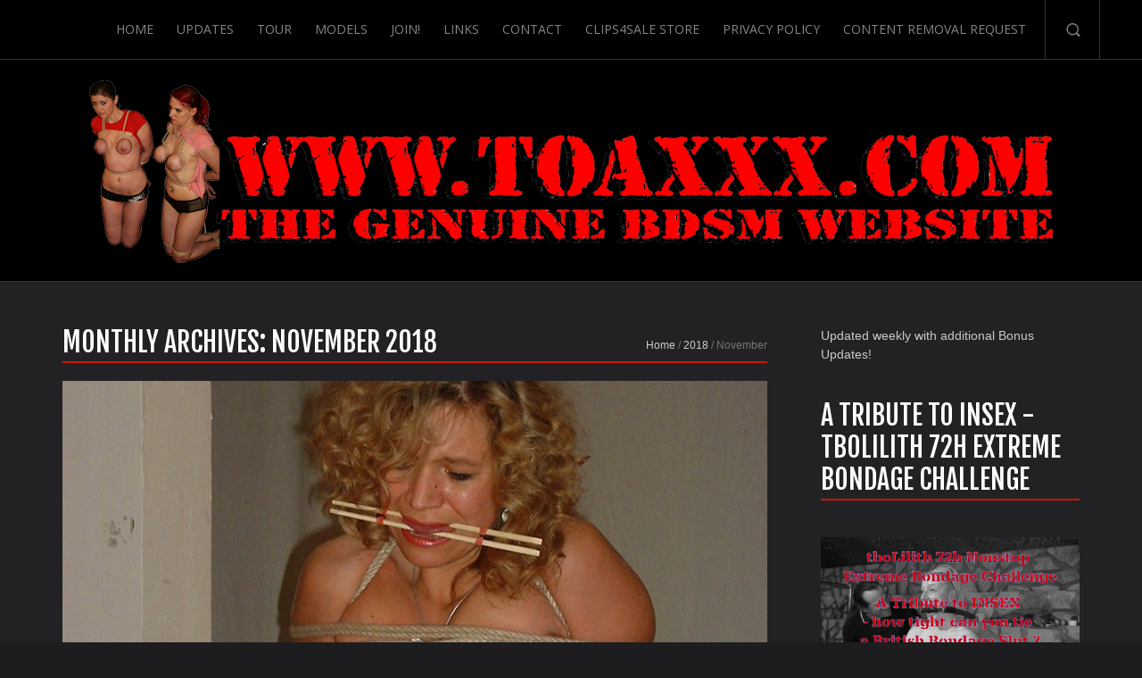

--- FILE ---
content_type: text/html; charset=UTF-8
request_url: https://www.toaxxx.com/2018/11/
body_size: 14107
content:
<!doctype html>
<!--[if lt IE 7]> <html class="no-js lt-ie9 lt-ie8 lt-ie7" lang="en"> <![endif]-->
<!--[if IE 7]> <html class="no-js lt-ie9 lt-ie8" lang="en"> <![endif]-->
<!--[if IE 8]>  <html class="no-js lt-ie9" lang="en"> <![endif]-->
<!--[if gt IE 8]><!--> <html class="no-js" lang="en-US"> <!--<![endif]-->
<head>
	<meta charset="UTF-8" />
	<meta http-equiv="X-UA-Compatible" content="IE=edge,chrome=1">
	<meta name="viewport" content="width=device-width">

		<title>November | 2018 | TOAXXX</title>
	
	
	<link href="https://www.toaxxx.com/wp-content/uploads/2014/03/favicon.ico" rel="shortcut icon" /> 	<link rel="profile" href="https://gmpg.org/xfn/11" />
	<link rel="pingback" href="https://www.toaxxx.com/xmlrpc.php" />
	<meta name='robots' content='max-image-preview:large' />
<link rel='dns-prefetch' href='//fonts.googleapis.com' />
<link rel="alternate" type="application/rss+xml" title="TOAXXX &raquo; Feed" href="https://www.toaxxx.com/feed/" />
<link rel="alternate" type="application/rss+xml" title="TOAXXX &raquo; Comments Feed" href="https://www.toaxxx.com/comments/feed/" />
<style id='wp-img-auto-sizes-contain-inline-css' type='text/css'>
img:is([sizes=auto i],[sizes^="auto," i]){contain-intrinsic-size:3000px 1500px}
/*# sourceURL=wp-img-auto-sizes-contain-inline-css */
</style>
<style id='wp-emoji-styles-inline-css' type='text/css'>

	img.wp-smiley, img.emoji {
		display: inline !important;
		border: none !important;
		box-shadow: none !important;
		height: 1em !important;
		width: 1em !important;
		margin: 0 0.07em !important;
		vertical-align: -0.1em !important;
		background: none !important;
		padding: 0 !important;
	}
/*# sourceURL=wp-emoji-styles-inline-css */
</style>
<style id='wp-block-library-inline-css' type='text/css'>
:root{--wp-block-synced-color:#7a00df;--wp-block-synced-color--rgb:122,0,223;--wp-bound-block-color:var(--wp-block-synced-color);--wp-editor-canvas-background:#ddd;--wp-admin-theme-color:#007cba;--wp-admin-theme-color--rgb:0,124,186;--wp-admin-theme-color-darker-10:#006ba1;--wp-admin-theme-color-darker-10--rgb:0,107,160.5;--wp-admin-theme-color-darker-20:#005a87;--wp-admin-theme-color-darker-20--rgb:0,90,135;--wp-admin-border-width-focus:2px}@media (min-resolution:192dpi){:root{--wp-admin-border-width-focus:1.5px}}.wp-element-button{cursor:pointer}:root .has-very-light-gray-background-color{background-color:#eee}:root .has-very-dark-gray-background-color{background-color:#313131}:root .has-very-light-gray-color{color:#eee}:root .has-very-dark-gray-color{color:#313131}:root .has-vivid-green-cyan-to-vivid-cyan-blue-gradient-background{background:linear-gradient(135deg,#00d084,#0693e3)}:root .has-purple-crush-gradient-background{background:linear-gradient(135deg,#34e2e4,#4721fb 50%,#ab1dfe)}:root .has-hazy-dawn-gradient-background{background:linear-gradient(135deg,#faaca8,#dad0ec)}:root .has-subdued-olive-gradient-background{background:linear-gradient(135deg,#fafae1,#67a671)}:root .has-atomic-cream-gradient-background{background:linear-gradient(135deg,#fdd79a,#004a59)}:root .has-nightshade-gradient-background{background:linear-gradient(135deg,#330968,#31cdcf)}:root .has-midnight-gradient-background{background:linear-gradient(135deg,#020381,#2874fc)}:root{--wp--preset--font-size--normal:16px;--wp--preset--font-size--huge:42px}.has-regular-font-size{font-size:1em}.has-larger-font-size{font-size:2.625em}.has-normal-font-size{font-size:var(--wp--preset--font-size--normal)}.has-huge-font-size{font-size:var(--wp--preset--font-size--huge)}.has-text-align-center{text-align:center}.has-text-align-left{text-align:left}.has-text-align-right{text-align:right}.has-fit-text{white-space:nowrap!important}#end-resizable-editor-section{display:none}.aligncenter{clear:both}.items-justified-left{justify-content:flex-start}.items-justified-center{justify-content:center}.items-justified-right{justify-content:flex-end}.items-justified-space-between{justify-content:space-between}.screen-reader-text{border:0;clip-path:inset(50%);height:1px;margin:-1px;overflow:hidden;padding:0;position:absolute;width:1px;word-wrap:normal!important}.screen-reader-text:focus{background-color:#ddd;clip-path:none;color:#444;display:block;font-size:1em;height:auto;left:5px;line-height:normal;padding:15px 23px 14px;text-decoration:none;top:5px;width:auto;z-index:100000}html :where(.has-border-color){border-style:solid}html :where([style*=border-top-color]){border-top-style:solid}html :where([style*=border-right-color]){border-right-style:solid}html :where([style*=border-bottom-color]){border-bottom-style:solid}html :where([style*=border-left-color]){border-left-style:solid}html :where([style*=border-width]){border-style:solid}html :where([style*=border-top-width]){border-top-style:solid}html :where([style*=border-right-width]){border-right-style:solid}html :where([style*=border-bottom-width]){border-bottom-style:solid}html :where([style*=border-left-width]){border-left-style:solid}html :where(img[class*=wp-image-]){height:auto;max-width:100%}:where(figure){margin:0 0 1em}html :where(.is-position-sticky){--wp-admin--admin-bar--position-offset:var(--wp-admin--admin-bar--height,0px)}@media screen and (max-width:600px){html :where(.is-position-sticky){--wp-admin--admin-bar--position-offset:0px}}

/*# sourceURL=wp-block-library-inline-css */
</style><style id='global-styles-inline-css' type='text/css'>
:root{--wp--preset--aspect-ratio--square: 1;--wp--preset--aspect-ratio--4-3: 4/3;--wp--preset--aspect-ratio--3-4: 3/4;--wp--preset--aspect-ratio--3-2: 3/2;--wp--preset--aspect-ratio--2-3: 2/3;--wp--preset--aspect-ratio--16-9: 16/9;--wp--preset--aspect-ratio--9-16: 9/16;--wp--preset--color--black: #000000;--wp--preset--color--cyan-bluish-gray: #abb8c3;--wp--preset--color--white: #ffffff;--wp--preset--color--pale-pink: #f78da7;--wp--preset--color--vivid-red: #cf2e2e;--wp--preset--color--luminous-vivid-orange: #ff6900;--wp--preset--color--luminous-vivid-amber: #fcb900;--wp--preset--color--light-green-cyan: #7bdcb5;--wp--preset--color--vivid-green-cyan: #00d084;--wp--preset--color--pale-cyan-blue: #8ed1fc;--wp--preset--color--vivid-cyan-blue: #0693e3;--wp--preset--color--vivid-purple: #9b51e0;--wp--preset--gradient--vivid-cyan-blue-to-vivid-purple: linear-gradient(135deg,rgb(6,147,227) 0%,rgb(155,81,224) 100%);--wp--preset--gradient--light-green-cyan-to-vivid-green-cyan: linear-gradient(135deg,rgb(122,220,180) 0%,rgb(0,208,130) 100%);--wp--preset--gradient--luminous-vivid-amber-to-luminous-vivid-orange: linear-gradient(135deg,rgb(252,185,0) 0%,rgb(255,105,0) 100%);--wp--preset--gradient--luminous-vivid-orange-to-vivid-red: linear-gradient(135deg,rgb(255,105,0) 0%,rgb(207,46,46) 100%);--wp--preset--gradient--very-light-gray-to-cyan-bluish-gray: linear-gradient(135deg,rgb(238,238,238) 0%,rgb(169,184,195) 100%);--wp--preset--gradient--cool-to-warm-spectrum: linear-gradient(135deg,rgb(74,234,220) 0%,rgb(151,120,209) 20%,rgb(207,42,186) 40%,rgb(238,44,130) 60%,rgb(251,105,98) 80%,rgb(254,248,76) 100%);--wp--preset--gradient--blush-light-purple: linear-gradient(135deg,rgb(255,206,236) 0%,rgb(152,150,240) 100%);--wp--preset--gradient--blush-bordeaux: linear-gradient(135deg,rgb(254,205,165) 0%,rgb(254,45,45) 50%,rgb(107,0,62) 100%);--wp--preset--gradient--luminous-dusk: linear-gradient(135deg,rgb(255,203,112) 0%,rgb(199,81,192) 50%,rgb(65,88,208) 100%);--wp--preset--gradient--pale-ocean: linear-gradient(135deg,rgb(255,245,203) 0%,rgb(182,227,212) 50%,rgb(51,167,181) 100%);--wp--preset--gradient--electric-grass: linear-gradient(135deg,rgb(202,248,128) 0%,rgb(113,206,126) 100%);--wp--preset--gradient--midnight: linear-gradient(135deg,rgb(2,3,129) 0%,rgb(40,116,252) 100%);--wp--preset--font-size--small: 13px;--wp--preset--font-size--medium: 20px;--wp--preset--font-size--large: 36px;--wp--preset--font-size--x-large: 42px;--wp--preset--spacing--20: 0.44rem;--wp--preset--spacing--30: 0.67rem;--wp--preset--spacing--40: 1rem;--wp--preset--spacing--50: 1.5rem;--wp--preset--spacing--60: 2.25rem;--wp--preset--spacing--70: 3.38rem;--wp--preset--spacing--80: 5.06rem;--wp--preset--shadow--natural: 6px 6px 9px rgba(0, 0, 0, 0.2);--wp--preset--shadow--deep: 12px 12px 50px rgba(0, 0, 0, 0.4);--wp--preset--shadow--sharp: 6px 6px 0px rgba(0, 0, 0, 0.2);--wp--preset--shadow--outlined: 6px 6px 0px -3px rgb(255, 255, 255), 6px 6px rgb(0, 0, 0);--wp--preset--shadow--crisp: 6px 6px 0px rgb(0, 0, 0);}:where(.is-layout-flex){gap: 0.5em;}:where(.is-layout-grid){gap: 0.5em;}body .is-layout-flex{display: flex;}.is-layout-flex{flex-wrap: wrap;align-items: center;}.is-layout-flex > :is(*, div){margin: 0;}body .is-layout-grid{display: grid;}.is-layout-grid > :is(*, div){margin: 0;}:where(.wp-block-columns.is-layout-flex){gap: 2em;}:where(.wp-block-columns.is-layout-grid){gap: 2em;}:where(.wp-block-post-template.is-layout-flex){gap: 1.25em;}:where(.wp-block-post-template.is-layout-grid){gap: 1.25em;}.has-black-color{color: var(--wp--preset--color--black) !important;}.has-cyan-bluish-gray-color{color: var(--wp--preset--color--cyan-bluish-gray) !important;}.has-white-color{color: var(--wp--preset--color--white) !important;}.has-pale-pink-color{color: var(--wp--preset--color--pale-pink) !important;}.has-vivid-red-color{color: var(--wp--preset--color--vivid-red) !important;}.has-luminous-vivid-orange-color{color: var(--wp--preset--color--luminous-vivid-orange) !important;}.has-luminous-vivid-amber-color{color: var(--wp--preset--color--luminous-vivid-amber) !important;}.has-light-green-cyan-color{color: var(--wp--preset--color--light-green-cyan) !important;}.has-vivid-green-cyan-color{color: var(--wp--preset--color--vivid-green-cyan) !important;}.has-pale-cyan-blue-color{color: var(--wp--preset--color--pale-cyan-blue) !important;}.has-vivid-cyan-blue-color{color: var(--wp--preset--color--vivid-cyan-blue) !important;}.has-vivid-purple-color{color: var(--wp--preset--color--vivid-purple) !important;}.has-black-background-color{background-color: var(--wp--preset--color--black) !important;}.has-cyan-bluish-gray-background-color{background-color: var(--wp--preset--color--cyan-bluish-gray) !important;}.has-white-background-color{background-color: var(--wp--preset--color--white) !important;}.has-pale-pink-background-color{background-color: var(--wp--preset--color--pale-pink) !important;}.has-vivid-red-background-color{background-color: var(--wp--preset--color--vivid-red) !important;}.has-luminous-vivid-orange-background-color{background-color: var(--wp--preset--color--luminous-vivid-orange) !important;}.has-luminous-vivid-amber-background-color{background-color: var(--wp--preset--color--luminous-vivid-amber) !important;}.has-light-green-cyan-background-color{background-color: var(--wp--preset--color--light-green-cyan) !important;}.has-vivid-green-cyan-background-color{background-color: var(--wp--preset--color--vivid-green-cyan) !important;}.has-pale-cyan-blue-background-color{background-color: var(--wp--preset--color--pale-cyan-blue) !important;}.has-vivid-cyan-blue-background-color{background-color: var(--wp--preset--color--vivid-cyan-blue) !important;}.has-vivid-purple-background-color{background-color: var(--wp--preset--color--vivid-purple) !important;}.has-black-border-color{border-color: var(--wp--preset--color--black) !important;}.has-cyan-bluish-gray-border-color{border-color: var(--wp--preset--color--cyan-bluish-gray) !important;}.has-white-border-color{border-color: var(--wp--preset--color--white) !important;}.has-pale-pink-border-color{border-color: var(--wp--preset--color--pale-pink) !important;}.has-vivid-red-border-color{border-color: var(--wp--preset--color--vivid-red) !important;}.has-luminous-vivid-orange-border-color{border-color: var(--wp--preset--color--luminous-vivid-orange) !important;}.has-luminous-vivid-amber-border-color{border-color: var(--wp--preset--color--luminous-vivid-amber) !important;}.has-light-green-cyan-border-color{border-color: var(--wp--preset--color--light-green-cyan) !important;}.has-vivid-green-cyan-border-color{border-color: var(--wp--preset--color--vivid-green-cyan) !important;}.has-pale-cyan-blue-border-color{border-color: var(--wp--preset--color--pale-cyan-blue) !important;}.has-vivid-cyan-blue-border-color{border-color: var(--wp--preset--color--vivid-cyan-blue) !important;}.has-vivid-purple-border-color{border-color: var(--wp--preset--color--vivid-purple) !important;}.has-vivid-cyan-blue-to-vivid-purple-gradient-background{background: var(--wp--preset--gradient--vivid-cyan-blue-to-vivid-purple) !important;}.has-light-green-cyan-to-vivid-green-cyan-gradient-background{background: var(--wp--preset--gradient--light-green-cyan-to-vivid-green-cyan) !important;}.has-luminous-vivid-amber-to-luminous-vivid-orange-gradient-background{background: var(--wp--preset--gradient--luminous-vivid-amber-to-luminous-vivid-orange) !important;}.has-luminous-vivid-orange-to-vivid-red-gradient-background{background: var(--wp--preset--gradient--luminous-vivid-orange-to-vivid-red) !important;}.has-very-light-gray-to-cyan-bluish-gray-gradient-background{background: var(--wp--preset--gradient--very-light-gray-to-cyan-bluish-gray) !important;}.has-cool-to-warm-spectrum-gradient-background{background: var(--wp--preset--gradient--cool-to-warm-spectrum) !important;}.has-blush-light-purple-gradient-background{background: var(--wp--preset--gradient--blush-light-purple) !important;}.has-blush-bordeaux-gradient-background{background: var(--wp--preset--gradient--blush-bordeaux) !important;}.has-luminous-dusk-gradient-background{background: var(--wp--preset--gradient--luminous-dusk) !important;}.has-pale-ocean-gradient-background{background: var(--wp--preset--gradient--pale-ocean) !important;}.has-electric-grass-gradient-background{background: var(--wp--preset--gradient--electric-grass) !important;}.has-midnight-gradient-background{background: var(--wp--preset--gradient--midnight) !important;}.has-small-font-size{font-size: var(--wp--preset--font-size--small) !important;}.has-medium-font-size{font-size: var(--wp--preset--font-size--medium) !important;}.has-large-font-size{font-size: var(--wp--preset--font-size--large) !important;}.has-x-large-font-size{font-size: var(--wp--preset--font-size--x-large) !important;}
/*# sourceURL=global-styles-inline-css */
</style>

<style id='classic-theme-styles-inline-css' type='text/css'>
/*! This file is auto-generated */
.wp-block-button__link{color:#fff;background-color:#32373c;border-radius:9999px;box-shadow:none;text-decoration:none;padding:calc(.667em + 2px) calc(1.333em + 2px);font-size:1.125em}.wp-block-file__button{background:#32373c;color:#fff;text-decoration:none}
/*# sourceURL=/wp-includes/css/classic-themes.min.css */
</style>
<link rel='stylesheet' id='fca-ept-editor-style-css' href='https://www.toaxxx.com/wp-content/plugins/easy-pricing-tables/assets/blocks/editor/fca-ept-editor.min.css?ver=4.1.1' type='text/css' media='all' />
<link rel='stylesheet' id='fca-ept-layout1-style-css' href='https://www.toaxxx.com/wp-content/plugins/easy-pricing-tables/assets/blocks/layout1/fca-ept-layout1.min.css?ver=4.1.1' type='text/css' media='all' />
<link rel='stylesheet' id='fca-ept-layout2-style-css' href='https://www.toaxxx.com/wp-content/plugins/easy-pricing-tables/assets/blocks/layout2/fca-ept-layout2.min.css?ver=4.1.1' type='text/css' media='all' />
<link rel='stylesheet' id='dh-ptp-design1-css' href='https://www.toaxxx.com/wp-content/plugins/easy-pricing-tables/assets/pricing-tables/design1/pricingtable.min.css?ver=4.1.1' type='text/css' media='all' />
<link rel='stylesheet' id='dh-ptp-block-css-css' href='https://www.toaxxx.com/wp-content/plugins/easy-pricing-tables/assets/blocks/legacy/block.css?ver=4.1.1' type='text/css' media='all' />
<style id='age-gate-custom-inline-css' type='text/css'>
:root{--ag-background-color: rgba(0,0,0,1);--ag-background-image-position: center center;--ag-background-image-opacity: 1;--ag-form-background: rgba(255,255,255,1);--ag-text-color: #000000;--ag-blur: 5px;}
/*# sourceURL=age-gate-custom-inline-css */
</style>
<link rel='stylesheet' id='age-gate-css' href='https://www.toaxxx.com/wp-content/plugins/age-gate/dist/main.css?ver=3.7.2' type='text/css' media='all' />
<style id='age-gate-options-inline-css' type='text/css'>
:root{--ag-background-color: rgba(0,0,0,1);--ag-background-image-position: center center;--ag-background-image-opacity: 1;--ag-form-background: rgba(255,255,255,1);--ag-text-color: #000000;--ag-blur: 5px;}
/*# sourceURL=age-gate-options-inline-css */
</style>
<link rel='stylesheet' id='better-recent-comments-css' href='https://www.toaxxx.com/wp-content/plugins/better-recent-comments/assets/css/better-recent-comments.min.css?ver=8d7d8f19919838195ff64405dbf05ffd' type='text/css' media='all' />
<link rel='stylesheet' id='plyr-css-css' href='https://www.toaxxx.com/wp-content/plugins/easy-video-player/lib/plyr.css?ver=8d7d8f19919838195ff64405dbf05ffd' type='text/css' media='all' />
<link rel='stylesheet' id='style-css' href='https://www.toaxxx.com/wp-content/themes/trio/style.css?ver=8d7d8f19919838195ff64405dbf05ffd' type='text/css' media='all' />
<link rel='stylesheet' id='responsive-css' href='https://www.toaxxx.com/wp-content/themes/trio/css/responsive.css?ver=8d7d8f19919838195ff64405dbf05ffd' type='text/css' media='all' />
<link rel='stylesheet' id='google-fonts-css' href='https://fonts.googleapis.com/css?family=Fjalla+One%7COpen+Sans%3A400%2C700&#038;ver=6.9' type='text/css' media='all' />
<link rel='stylesheet' id='wp-pagenavi-css' href='https://www.toaxxx.com/wp-content/plugins/wp-pagenavi/pagenavi-css.css?ver=2.70' type='text/css' media='all' />
<script type="text/javascript" src="https://www.toaxxx.com/wp-includes/js/jquery/jquery.min.js?ver=3.7.1" id="jquery-core-js"></script>
<script type="text/javascript" src="https://www.toaxxx.com/wp-includes/js/jquery/jquery-migrate.min.js?ver=3.4.1" id="jquery-migrate-js"></script>
<script type="text/javascript" id="plyr-js-js-extra">
/* <![CDATA[ */
var easy_video_player = {"plyr_iconUrl":"https://www.toaxxx.com/wp-content/plugins/easy-video-player/lib/plyr.svg","plyr_blankVideo":"https://www.toaxxx.com/wp-content/plugins/easy-video-player/lib/blank.mp4"};
//# sourceURL=plyr-js-js-extra
/* ]]> */
</script>
<script type="text/javascript" src="https://www.toaxxx.com/wp-content/plugins/easy-video-player/lib/plyr.js?ver=8d7d8f19919838195ff64405dbf05ffd" id="plyr-js-js"></script>
<script type="text/javascript" src="https://www.toaxxx.com/wp-content/themes/trio/js/libs/modernizr-2.6.2.min.js?ver=20120206" id="modernizr-js"></script>
<link rel="https://api.w.org/" href="https://www.toaxxx.com/wp-json/" /> 
<style type="text/css">
#main, body  #main .width-container div.product .woocommerce-tabs ul.tabs li.active {background-color:#222225; }
#footer-widgets {background-color:#222325;}
body, footer {background-color:#1d1d1f;}
.portfolio-items-home-page {background:#222225;}
#product-posts-home {background:#f3f3f3;}
body {color:#cacacd;}
.sf-menu li.sfHover li a, .sf-menu li.sfHover li a:visited, .sf-menu li.sfHover li li a, .sf-menu li.sfHover li li a:visited, .sf-menu li.sfHover li li li a, .sf-menu li.sfHover li li li a:visited, .sf-menu li.sfHover li li li li a, .sf-menu li.sfHover li li li li a:visited, .sf-menu a, .sf-menu a:visited {color:#838485;}
.sf-menu li li:hover, .sf-menu li li.sfHover, .sf-menu li li a:focus, .sf-menu li li a:hover, .sf-menu li li a:active, .sf-menu li li.sfHover a, .sf-menu li.sfHover li a:visited:hover, .sf-menu li li:hover a:visited,
.sf-menu li li li:hover, .sf-menu li li li.sfHover, .sf-menu li li li a:focus, .sf-menu li li li a:hover, .sf-menu li li li a:active, .sf-menu li li li.sfHover a, .sf-menu li li.sfHover li a:visited:hover, .sf-menu li li li:hover a:visited,
.sf-menu li li li li:hover, .sf-menu li li li li.sfHover, .sf-menu li li li li a:focus, .sf-menu li li li li a:hover, .sf-menu li li li li a:active, .sf-menu li li li li.sfHover a, .sf-menu li li li.sfHover li a:visited:hover, .sf-menu li li li li:hover a:visited,
.sf-menu li li li li li:hover, .sf-menu li li li li li.sfHover, .sf-menu li li li li li a:focus, .sf-menu li li li li li a:hover, .sf-menu li li li li li a:active, .sf-menu li li li li li.sfHover a, .sf-menu li li li li.sfHover li a:visited:hover, .sf-menu li li li li li:hover a:visited, .sf-menu li.current-menu-item a, .sf-menu li.current-menu-item a:visited, .sf-menu a:hover, .sf-menu li a:hover, .sf-menu a:hover, .sf-menu a:visited:hover, .sf-menu li.sfHover a, .sf-menu li.sfHover a:visited  {color:#ffffff;}
.sf-menu li.current-menu-item a, .sf-menu li.current-menu-item a:visited {border-color:#ffffff;}
body h3 {border-color:#cc1400;}
h1, h2, h3, h4, h5, h6, h4.post-title a {color:#ffffff;}
a, h3#reply-title a, a h5.shop-index-title, ul.filter-children li.current_page_item a, #product-posts-home .item-container a:hover h5, .portfolio-items-home-page .item-container a:hover {color:#cc1400;}
.mejs-playlist li:hover {color:#cc1400;}
a:hover, h4.post-title a:hover, h3#reply-title a:hover, a:hover h5.shop-index-title, ul.filter-children li.current_page_item a:hover, ul.filter-children li a:hover {color:#ff0000;}
.flex-caption a.button-trio { background:#2faced; color:#ffffff;}
.flex-caption a.button-trio:hover {background:#5cc5fb; color:#ffffff; }
a.progression-blue {background-color:#2faced; border-color:#2faced; color:#ffffff;}
a.progression-blue:hover {background-color:#5cc5fb; border-color:#5cc5fb; color:#ffffff;}
body #product-posts-home .item-container:hover {border-color:#2faced;}
input#searchsubmit {background:#2faced;}
input#searchsubmit:hover {background:#5cc5fb;}
#slider-overlay-trio:hover #prev-backstretch:hover, #slider-overlay-trio:hover #next-backstretch:hover, .flexslider:hover .flex-prev:hover, .flexslider:hover .flex-next:hover {background-color:#2faced;}
body  #main .widget_price_filter .ui-slider .ui-slider-range {background:#2faced; }
body a.rsvp-trio {border-color:#2faced;}
footer {color:#737373;}
footer a {color:#919191;}
body #main #contactform input.button, body .wpcf7 input.wpcf7-submit, body #respond input#submit, body a.progression-dark, body .button-trio, body a.button-trio {color:#a8a9b0; }
body #main #contactform input.button:hover, body .wpcf7 input.wpcf7-submit:hover, body #respond input#submit:hover, body a.progression-dark:hover, body .button-trio:hover, body a.button-trio:hover { color:#cbccd2;}
body #main .width-container input.button, body #main .width-container a.button, body #main .width-container button.button, body.woocommerce #main .width-container input#submit, body.woocommerce #respond p.form-submit input#submit {color:#a8a9b0;}
body #main .width-container input.button:hover, body #main .width-container a.button:hover, body #main .width-container button.button:hover,  body.woocommerce #main .width-container input#submit:hover, body.woocommerce #respond p.form-submit input#submit:hover { color:#cbccd2;}
body #logo, body #logo img {max-width:1080px;}
body.page-template-homepage-content-slider-php .sidebar-main, body.page-template-homepage-content-slider-php  .sidebar-background {background-image:none;}
body.page-template-homepage-php .sidebar-main, body.page-template-homepage-php  .sidebar-background {background-image:none;}
nav, #panel-search {background:rgba(0, 0, 0, 0.75);}
.sidebar-main {background-image:url();}
.sidebar-background { background-image:url();  }
body, .flex-caption a.button-trio  {font-family:"Helvetica Neue", Helvetica, Arial, Sans-Serif;}
.sf-menu, table#venue-trio thead, .rsvp-trio, .time-stamp-trio, h4.post-title, h5 {font-family: 'Open Sans', sans-serif; }
h1, h2, h3, h4, h6, .caption-heading {font-family: 'Fjalla One', sans-serif; font-weight:400;}
</style>

    </head>

<body data-rsssl=1 class="archive date wp-theme-trio">
<header>
	<nav>
		<div class="width-container"><ul id="menu-main" class="sf-menu"><li id="menu-item-102" class="menu-item menu-item-type-post_type menu-item-object-page menu-item-home menu-item-102"><a href="https://www.toaxxx.com/">Home</a></li>
<li id="menu-item-7" class="menu-item menu-item-type-post_type menu-item-object-page current_page_parent menu-item-7"><a href="https://www.toaxxx.com/updatespage/">Updates</a></li>
<li id="menu-item-17" class="menu-item menu-item-type-post_type menu-item-object-page menu-item-17"><a href="https://www.toaxxx.com/tour/">Tour</a></li>
<li id="menu-item-20" class="menu-item menu-item-type-post_type menu-item-object-page menu-item-20"><a href="https://www.toaxxx.com/modelspage/">Models</a></li>
<li id="menu-item-11" class="menu-item menu-item-type-post_type menu-item-object-page menu-item-11"><a href="https://www.toaxxx.com/join/">Join!</a></li>
<li id="menu-item-14" class="menu-item menu-item-type-post_type menu-item-object-page menu-item-14"><a href="https://www.toaxxx.com/links/">Links</a></li>
<li id="menu-item-268" class="menu-item menu-item-type-post_type menu-item-object-page menu-item-268"><a href="https://www.toaxxx.com/contact/">Contact</a></li>
<li id="menu-item-1051" class="menu-item menu-item-type-custom menu-item-object-custom menu-item-1051"><a href="http://clips4sale.com/studio/93137/">Clips4Sale Store</a></li>
<li id="menu-item-1531" class="menu-item menu-item-type-post_type menu-item-object-page menu-item-1531"><a href="https://www.toaxxx.com/privacy-policy/">Privacy Policy</a></li>
<li id="menu-item-3860" class="menu-item menu-item-type-post_type menu-item-object-page menu-item-3860"><a href="https://www.toaxxx.com/content-removal-request/">Content Removal Request</a></li>
</ul><a href="#" class="search-drop-down">Search-Button</a><div class="clearfix"></div></div>
	</nav>
	<div class="width-container">
		<div id="panel-search">
			<form method="get" id="searchform" class="normal-search" action="https://www.toaxxx.com/" role="search">
	<label for="s" class="assistive-text">Search</label>
	<input type="text" class="field" name="s" value="" id="s" placeholder="Search &hellip;" />
	<input type="submit" class="submit button" name="submit" id="searchsubmit" value="Go" />
</form>
		</div>
	</div>
	<div class="width-container">
	<h1 id="logo"><a href="https://www.toaxxx.com/" title="TOAXXX" rel="home">
		<img src="https://www.toaxxx.com/wp-content/uploads/2014/03/Logo-new-toaxxx_s1.png" alt="TOAXXX" width="1080" />
	</a></h1>
	</div>
			
							

			</header>

<div id="main" class="site-main sidebar-main ">
	<div class="width-container sidebar-background">

<div id="content-container">
	<div id="breadcrumb"><a href="https://www.toaxxx.com">Home</a>  /  <a href="https://www.toaxxx.com/2018/">2018</a>  /  November</div>		<h3 id="page-title">
			Monthly Archives: <span>November 2018</span>		</h3>


					
				
		
				
			<div id="post-2382" class="post-2382 post type-post status-publish format-standard has-post-thumbnail hentry category-breast-bondage category-rubber category-whipping tag-rubber-slave-sylvie">
	<div class="item-container blog-index-post">
				<div class="media-trio">
			<a href="https://www.toaxxx.com/2018/11/archiv-rubber-torture-lesson-for-slave-silvie/"><img width="960" height="575" src="https://www.toaxxx.com/wp-content/uploads/2018/11/tx409-002-960x575.jpg" class="attachment-progression-blog size-progression-blog wp-post-image" alt="" decoding="async" fetchpriority="high" /></a>
		</div><!-- close .media-trio -->


			
	<div class="comments-pop"><a href="https://www.toaxxx.com/2018/11/archiv-rubber-torture-lesson-for-slave-silvie/#respond" class="progressionstudios" >0</a></div>
	<div class="time-stamp-trio"><time class="entry-date" datetime="2018-11-27T09:00:30+01:00">November 27, 2018</time></div>
	<h4 class="post-title"><a href="https://www.toaxxx.com/2018/11/archiv-rubber-torture-lesson-for-slave-silvie/">Archiv &#8211; Rubber Torture Lesson for Slave Silvie</a></h4>
	<div class="post-meta-trio">TX409 | Posted in <a href="https://www.toaxxx.com/category/updates/breast-bondage/" rel="category tag">Breast Bondage</a>, <a href="https://www.toaxxx.com/category/updates/rubber/" rel="category tag">Rubber</a>, <a href="https://www.toaxxx.com/category/updates/whipping/" rel="category tag">Whipping</a>  | 6 pictures and 41:34 mins of video | Models: <a href="https://www.toaxxx.com/tag/rubber-slave-sylvie/" rel="tag">Rubber Slave Sylvie</a></div>
	<div class="blog-post-excerpt">
					</div><!-- close .blog-post-excerpt -->
	<div class="clearfix"></div>
	</div>
</div><!-- #post-2382 -->
		
			<div id="post-2377" class="post-2377 post type-post status-publish format-standard has-post-thumbnail hentry category-whipping tag-minuit">
	<div class="item-container blog-index-post">
				<div class="media-trio">
			<a href="https://www.toaxxx.com/2018/11/hard-whipping-lesson-for-minuit/"><img width="1140" height="575" src="https://www.toaxxx.com/wp-content/uploads/2018/11/tx408-013-1140x575.jpg" class="attachment-progression-blog size-progression-blog wp-post-image" alt="" decoding="async" /></a>
		</div><!-- close .media-trio -->


			
	<div class="comments-pop"><a href="https://www.toaxxx.com/2018/11/hard-whipping-lesson-for-minuit/#respond" class="progressionstudios" >0</a></div>
	<div class="time-stamp-trio"><time class="entry-date" datetime="2018-11-20T09:00:36+01:00">November 20, 2018</time></div>
	<h4 class="post-title"><a href="https://www.toaxxx.com/2018/11/hard-whipping-lesson-for-minuit/">Hard Whipping Lesson for Minuit</a></h4>
	<div class="post-meta-trio">TX408 | Posted in <a href="https://www.toaxxx.com/category/updates/whipping/" rel="category tag">Whipping</a>  | 24 pictures and 15:01 mins of video | Models: <a href="https://www.toaxxx.com/tag/minuit/" rel="tag">Minuit</a></div>
	<div class="blog-post-excerpt">
					</div><!-- close .blog-post-excerpt -->
	<div class="clearfix"></div>
	</div>
</div><!-- #post-2377 -->
		
			<div id="post-2364" class="post-2364 post type-post status-publish format-standard has-post-thumbnail hentry category-live-shows category-predicament-challenge tag-katarina-blade tag-sabrina-fox">
	<div class="item-container blog-index-post">
				<div class="media-trio">
			<a href="https://www.toaxxx.com/2018/11/live-bondage-session-for-sabrina-fox-and-katarina-blade/"><img width="1140" height="575" src="https://www.toaxxx.com/wp-content/uploads/2018/11/tx407-023-1140x575.jpg" class="attachment-progression-blog size-progression-blog wp-post-image" alt="" decoding="async" /></a>
		</div><!-- close .media-trio -->


			
	<div class="comments-pop"><a href="https://www.toaxxx.com/2018/11/live-bondage-session-for-sabrina-fox-and-katarina-blade/#respond" class="progressionstudios" >0</a></div>
	<div class="time-stamp-trio"><time class="entry-date" datetime="2018-11-13T09:00:49+01:00">November 13, 2018</time></div>
	<h4 class="post-title"><a href="https://www.toaxxx.com/2018/11/live-bondage-session-for-sabrina-fox-and-katarina-blade/">Live Bondage Session for Sabrina Fox and Katarina Blade</a></h4>
	<div class="post-meta-trio">TX407 | Posted in <a href="https://www.toaxxx.com/category/updates/live-shows/" rel="category tag">Live Shows</a>, <a href="https://www.toaxxx.com/category/updates/predicament-challenge/" rel="category tag">Predicament Challenge</a>  | 098 pictures and 46:28 mins of video | Models: <a href="https://www.toaxxx.com/tag/katarina-blade/" rel="tag">Katarina Blade</a>, <a href="https://www.toaxxx.com/tag/sabrina-fox/" rel="tag">Sabrina Fox</a></div>
	<div class="blog-post-excerpt">
					</div><!-- close .blog-post-excerpt -->
	<div class="clearfix"></div>
	</div>
</div><!-- #post-2364 -->
		
			<div id="post-2360" class="post-2360 post type-post status-publish format-standard has-post-thumbnail hentry category-breast-bondage category-breast-torture category-outdoor-bondage tag-muriel">
	<div class="item-container blog-index-post">
				<div class="media-trio">
			<a href="https://www.toaxxx.com/2018/11/cage-session-for-muriel/"><img width="1140" height="575" src="https://www.toaxxx.com/wp-content/uploads/2018/10/tx406-023-1140x575.jpg" class="attachment-progression-blog size-progression-blog wp-post-image" alt="" decoding="async" loading="lazy" /></a>
		</div><!-- close .media-trio -->


			
	<div class="comments-pop"><a href="https://www.toaxxx.com/2018/11/cage-session-for-muriel/#respond" class="progressionstudios" >0</a></div>
	<div class="time-stamp-trio"><time class="entry-date" datetime="2018-11-06T09:00:18+01:00">November 6, 2018</time></div>
	<h4 class="post-title"><a href="https://www.toaxxx.com/2018/11/cage-session-for-muriel/">Cage Session for Muriel</a></h4>
	<div class="post-meta-trio">TX406 | Posted in <a href="https://www.toaxxx.com/category/updates/breast-bondage/" rel="category tag">Breast Bondage</a>, <a href="https://www.toaxxx.com/category/updates/breast-torture/" rel="category tag">Breast Torture</a>, <a href="https://www.toaxxx.com/category/updates/outdoor-bondage/" rel="category tag">Outdoor Bondage</a>  | 47 pictures and 12:54 mins of video | Models: <a href="https://www.toaxxx.com/tag/muriel/" rel="tag">Muriel</a></div>
	<div class="blog-post-excerpt">
					</div><!-- close .blog-post-excerpt -->
	<div class="clearfix"></div>
	</div>
</div><!-- #post-2360 -->
			
		
		
		<div class="clearfix"></div>
				<!--div></div-->
				


				
		

<div class="clearfix"></div>
</div><!-- close #content-container -->
<div id="sidebar">
<div id="text-10" class="widget widget_text">			<div class="textwidget">Updated weekly with additional Bonus Updates!</div>
		</div><div class="sidebar-spacer"></div><div id="custom_html-2" class="widget_text widget widget_custom_html"><div class="textwidget custom-html-widget"><a href="https://www.toaxxx.com/72lilith"><h3>A Tribute to INSEX - tboLilith 72h extreme Bondage Challenge</h3><br><img src="https://www.breastsinpain.com/images/tboLilith.jpg"></a></div></div><div class="sidebar-spacer"></div><div id="search-2" class="widget widget_search"><form method="get" id="searchform" class="normal-search" action="https://www.toaxxx.com/" role="search">
	<label for="s" class="assistive-text">Search</label>
	<input type="text" class="field" name="s" value="" id="s" placeholder="Search &hellip;" />
	<input type="submit" class="submit button" name="submit" id="searchsubmit" value="Go" />
</form>
</div><div class="sidebar-spacer"></div><div id="text-11" class="widget widget_text"><h5 class="widget-title">CLIPS4SALE</h5>			<div class="textwidget"><a href="http://clips4sale.com/studio/93137/" target="_blank">Click here to visit our Clips4Sale store!!</a></div>
		</div><div class="sidebar-spacer"></div><div id="categories-2" class="widget widget_categories"><h5 class="widget-title">Categories</h5>
			<ul>
					<li class="cat-item cat-item-37"><a href="https://www.toaxxx.com/category/updates/blowjob/">Blowjob</a>
</li>
	<li class="cat-item cat-item-10"><a href="https://www.toaxxx.com/category/updates/breast-bondage/">Breast Bondage</a>
</li>
	<li class="cat-item cat-item-22"><a href="https://www.toaxxx.com/category/updates/breast-torture/">Breast Torture</a>
</li>
	<li class="cat-item cat-item-12"><a href="https://www.toaxxx.com/category/updates/candle-wax/">Candle Wax</a>
</li>
	<li class="cat-item cat-item-21"><a href="https://www.toaxxx.com/category/updates/controlled-orgasm/">Controlled Orgasm</a>
</li>
	<li class="cat-item cat-item-28"><a href="https://www.toaxxx.com/category/updates/electro/">Electro</a>
</li>
	<li class="cat-item cat-item-100"><a href="https://www.toaxxx.com/category/updates/female-domination/">Female Domination</a>
</li>
	<li class="cat-item cat-item-17"><a href="https://www.toaxxx.com/category/updates/hogtied/">Hogtied</a>
</li>
	<li class="cat-item cat-item-95"><a href="https://www.toaxxx.com/category/updates/hunting/">Hunting</a>
</li>
	<li class="cat-item cat-item-5"><a href="https://www.toaxxx.com/category/updates/live-shows/">Live Shows</a>
</li>
	<li class="cat-item cat-item-70"><a href="https://www.toaxxx.com/category/updates/long-term-challenge/">Long Term Challenge</a>
</li>
	<li class="cat-item cat-item-77"><a href="https://www.toaxxx.com/category/updates/masturbation/">Masturbation</a>
</li>
	<li class="cat-item cat-item-14"><a href="https://www.toaxxx.com/category/updates/outdoor-bondage/">Outdoor Bondage</a>
</li>
	<li class="cat-item cat-item-16"><a href="https://www.toaxxx.com/category/updates/predicament-challenge/">Predicament Challenge</a>
</li>
	<li class="cat-item cat-item-35"><a href="https://www.toaxxx.com/category/updates/public-bondage/">Public Bondage</a>
</li>
	<li class="cat-item cat-item-27"><a href="https://www.toaxxx.com/category/updates/rubber/">Rubber</a>
</li>
	<li class="cat-item cat-item-97"><a href="https://www.toaxxx.com/category/updates/suspension/">Suspension</a>
</li>
	<li class="cat-item cat-item-1"><a href="https://www.toaxxx.com/category/updates/">Updates</a>
</li>
	<li class="cat-item cat-item-41"><a href="https://www.toaxxx.com/category/updates/whipping/">Whipping</a>
</li>
			</ul>

			</div><div class="sidebar-spacer"></div><div id="better_recent_comments-2" class="widget widget_recent_comments"><h5 class="widget-title">Recent Comments</h5><ul id="better-recent-comments" class="recent-comments-list"><li class="recentcomments recent-comment"><div class="comment-wrap"><span class="comment-author-link"><a href="http://Toaxxx" class="url" rel="ugc external nofollow">Kate</a></span> on <span class="comment-post"><a href="https://www.toaxxx.com/2020/12/wooden-horse-challenge-for-nova-pink/#comment-251">Wooden Horse Challenge for Nova Pink</a></span>: &ldquo;<span class="comment-excerpt">Amazing to see her fully naked</span>&rdquo; <span class="comment-date">Jan 1, 19:43</span></div></li><li class="recentcomments recent-comment"><div class="comment-wrap"><span class="comment-author-link"><a href="http://toaxxx" class="url" rel="ugc external nofollow">As</a></span> on <span class="comment-post"><a href="https://www.toaxxx.com/2025/03/24h-two-slaves-long-session-for-titslave-liz-slave-thannaa-part-8/#comment-248">24h Two Slaves Long Session for TitSlave Liz &#038; Slave ThannaA – Part 8</a></span>: &ldquo;<span class="comment-excerpt">Tying the feet and hands of slaves and flogging all over the body, hands and feet</span>&rdquo; <span class="comment-date">Apr 5, 06:54</span></div></li><li class="recentcomments recent-comment"><div class="comment-wrap"><span class="comment-author-link"><a href="https://toaxxx.com" class="url" rel="ugc external nofollow">qii</a></span> on <span class="comment-post"><a href="https://www.toaxxx.com/2019/12/hard-punishment-lesson-for-little-red-girl/#comment-247">Hard Punishment Lesson for Little Red Girl</a></span>: &ldquo;<span class="comment-excerpt">nice</span>&rdquo; <span class="comment-date">Nov 8, 06:52</span></div></li><li class="recentcomments recent-comment"><div class="comment-wrap"><span class="comment-author-link">Mayank</span> on <span class="comment-post"><a href="https://www.toaxxx.com/2024/06/tbo72h-chapter-12-challenge-with-damon-pierce-part-2/#comment-246">tbo72h-Chapter 12-Challenge with Damon Pierce Part 2</a></span>: &ldquo;<span class="comment-excerpt">Hello</span>&rdquo; <span class="comment-date">Sep 1, 18:35</span></div></li><li class="recentcomments recent-comment"><div class="comment-wrap"><span class="comment-author-link">Tit slave Liz</span> on <span class="comment-post"><a href="https://www.toaxxx.com/2024/04/24-hours-tit-hell-for-tit-slave-liz-on-the-cross/#comment-245">24 hours Tit Hell for Tit Slave Liz &#8211; On the Cross</a></span>: &ldquo;<span class="comment-excerpt">It was wonderful</span>&rdquo; <span class="comment-date">Aug 20, 17:18</span></div></li></ul></div><div class="sidebar-spacer"></div><div id="archives-2" class="widget widget_archive"><h5 class="widget-title">Archives</h5>
			<ul>
					<li><a href='https://www.toaxxx.com/2026/01/'>January 2026</a></li>
	<li><a href='https://www.toaxxx.com/2025/12/'>December 2025</a></li>
	<li><a href='https://www.toaxxx.com/2025/11/'>November 2025</a></li>
	<li><a href='https://www.toaxxx.com/2025/10/'>October 2025</a></li>
	<li><a href='https://www.toaxxx.com/2025/09/'>September 2025</a></li>
	<li><a href='https://www.toaxxx.com/2025/08/'>August 2025</a></li>
	<li><a href='https://www.toaxxx.com/2025/07/'>July 2025</a></li>
	<li><a href='https://www.toaxxx.com/2025/06/'>June 2025</a></li>
	<li><a href='https://www.toaxxx.com/2025/05/'>May 2025</a></li>
	<li><a href='https://www.toaxxx.com/2025/04/'>April 2025</a></li>
	<li><a href='https://www.toaxxx.com/2025/03/'>March 2025</a></li>
	<li><a href='https://www.toaxxx.com/2025/02/'>February 2025</a></li>
	<li><a href='https://www.toaxxx.com/2025/01/'>January 2025</a></li>
	<li><a href='https://www.toaxxx.com/2024/12/'>December 2024</a></li>
	<li><a href='https://www.toaxxx.com/2024/11/'>November 2024</a></li>
	<li><a href='https://www.toaxxx.com/2024/10/'>October 2024</a></li>
	<li><a href='https://www.toaxxx.com/2024/09/'>September 2024</a></li>
	<li><a href='https://www.toaxxx.com/2024/08/'>August 2024</a></li>
	<li><a href='https://www.toaxxx.com/2024/07/'>July 2024</a></li>
	<li><a href='https://www.toaxxx.com/2024/06/'>June 2024</a></li>
	<li><a href='https://www.toaxxx.com/2024/05/'>May 2024</a></li>
	<li><a href='https://www.toaxxx.com/2024/04/'>April 2024</a></li>
	<li><a href='https://www.toaxxx.com/2024/03/'>March 2024</a></li>
	<li><a href='https://www.toaxxx.com/2024/02/'>February 2024</a></li>
	<li><a href='https://www.toaxxx.com/2024/01/'>January 2024</a></li>
	<li><a href='https://www.toaxxx.com/2023/12/'>December 2023</a></li>
	<li><a href='https://www.toaxxx.com/2023/11/'>November 2023</a></li>
	<li><a href='https://www.toaxxx.com/2023/10/'>October 2023</a></li>
	<li><a href='https://www.toaxxx.com/2023/09/'>September 2023</a></li>
	<li><a href='https://www.toaxxx.com/2023/08/'>August 2023</a></li>
	<li><a href='https://www.toaxxx.com/2023/07/'>July 2023</a></li>
	<li><a href='https://www.toaxxx.com/2023/06/'>June 2023</a></li>
	<li><a href='https://www.toaxxx.com/2023/05/'>May 2023</a></li>
	<li><a href='https://www.toaxxx.com/2023/04/'>April 2023</a></li>
	<li><a href='https://www.toaxxx.com/2023/03/'>March 2023</a></li>
	<li><a href='https://www.toaxxx.com/2023/02/'>February 2023</a></li>
	<li><a href='https://www.toaxxx.com/2023/01/'>January 2023</a></li>
	<li><a href='https://www.toaxxx.com/2022/12/'>December 2022</a></li>
	<li><a href='https://www.toaxxx.com/2022/11/'>November 2022</a></li>
	<li><a href='https://www.toaxxx.com/2022/10/'>October 2022</a></li>
	<li><a href='https://www.toaxxx.com/2022/09/'>September 2022</a></li>
	<li><a href='https://www.toaxxx.com/2022/08/'>August 2022</a></li>
	<li><a href='https://www.toaxxx.com/2022/07/'>July 2022</a></li>
	<li><a href='https://www.toaxxx.com/2022/06/'>June 2022</a></li>
	<li><a href='https://www.toaxxx.com/2022/05/'>May 2022</a></li>
	<li><a href='https://www.toaxxx.com/2022/04/'>April 2022</a></li>
	<li><a href='https://www.toaxxx.com/2022/03/'>March 2022</a></li>
	<li><a href='https://www.toaxxx.com/2022/02/'>February 2022</a></li>
	<li><a href='https://www.toaxxx.com/2022/01/'>January 2022</a></li>
	<li><a href='https://www.toaxxx.com/2021/12/'>December 2021</a></li>
	<li><a href='https://www.toaxxx.com/2021/11/'>November 2021</a></li>
	<li><a href='https://www.toaxxx.com/2021/10/'>October 2021</a></li>
	<li><a href='https://www.toaxxx.com/2021/09/'>September 2021</a></li>
	<li><a href='https://www.toaxxx.com/2021/08/'>August 2021</a></li>
	<li><a href='https://www.toaxxx.com/2021/07/'>July 2021</a></li>
	<li><a href='https://www.toaxxx.com/2021/06/'>June 2021</a></li>
	<li><a href='https://www.toaxxx.com/2021/05/'>May 2021</a></li>
	<li><a href='https://www.toaxxx.com/2021/04/'>April 2021</a></li>
	<li><a href='https://www.toaxxx.com/2021/03/'>March 2021</a></li>
	<li><a href='https://www.toaxxx.com/2021/02/'>February 2021</a></li>
	<li><a href='https://www.toaxxx.com/2021/01/'>January 2021</a></li>
	<li><a href='https://www.toaxxx.com/2020/12/'>December 2020</a></li>
	<li><a href='https://www.toaxxx.com/2020/11/'>November 2020</a></li>
	<li><a href='https://www.toaxxx.com/2020/10/'>October 2020</a></li>
	<li><a href='https://www.toaxxx.com/2020/09/'>September 2020</a></li>
	<li><a href='https://www.toaxxx.com/2020/08/'>August 2020</a></li>
	<li><a href='https://www.toaxxx.com/2020/07/'>July 2020</a></li>
	<li><a href='https://www.toaxxx.com/2020/06/'>June 2020</a></li>
	<li><a href='https://www.toaxxx.com/2020/05/'>May 2020</a></li>
	<li><a href='https://www.toaxxx.com/2020/04/'>April 2020</a></li>
	<li><a href='https://www.toaxxx.com/2020/03/'>March 2020</a></li>
	<li><a href='https://www.toaxxx.com/2020/02/'>February 2020</a></li>
	<li><a href='https://www.toaxxx.com/2020/01/'>January 2020</a></li>
	<li><a href='https://www.toaxxx.com/2019/12/'>December 2019</a></li>
	<li><a href='https://www.toaxxx.com/2019/11/'>November 2019</a></li>
	<li><a href='https://www.toaxxx.com/2019/10/'>October 2019</a></li>
	<li><a href='https://www.toaxxx.com/2019/09/'>September 2019</a></li>
	<li><a href='https://www.toaxxx.com/2019/08/'>August 2019</a></li>
	<li><a href='https://www.toaxxx.com/2019/07/'>July 2019</a></li>
	<li><a href='https://www.toaxxx.com/2019/06/'>June 2019</a></li>
	<li><a href='https://www.toaxxx.com/2019/05/'>May 2019</a></li>
	<li><a href='https://www.toaxxx.com/2019/04/'>April 2019</a></li>
	<li><a href='https://www.toaxxx.com/2019/03/'>March 2019</a></li>
	<li><a href='https://www.toaxxx.com/2019/02/'>February 2019</a></li>
	<li><a href='https://www.toaxxx.com/2019/01/'>January 2019</a></li>
	<li><a href='https://www.toaxxx.com/2018/12/'>December 2018</a></li>
	<li><a href='https://www.toaxxx.com/2018/11/' aria-current="page">November 2018</a></li>
	<li><a href='https://www.toaxxx.com/2018/10/'>October 2018</a></li>
	<li><a href='https://www.toaxxx.com/2018/09/'>September 2018</a></li>
	<li><a href='https://www.toaxxx.com/2018/08/'>August 2018</a></li>
	<li><a href='https://www.toaxxx.com/2018/07/'>July 2018</a></li>
	<li><a href='https://www.toaxxx.com/2018/06/'>June 2018</a></li>
	<li><a href='https://www.toaxxx.com/2018/05/'>May 2018</a></li>
	<li><a href='https://www.toaxxx.com/2018/04/'>April 2018</a></li>
	<li><a href='https://www.toaxxx.com/2018/03/'>March 2018</a></li>
	<li><a href='https://www.toaxxx.com/2018/02/'>February 2018</a></li>
	<li><a href='https://www.toaxxx.com/2018/01/'>January 2018</a></li>
	<li><a href='https://www.toaxxx.com/2017/12/'>December 2017</a></li>
	<li><a href='https://www.toaxxx.com/2017/11/'>November 2017</a></li>
	<li><a href='https://www.toaxxx.com/2017/10/'>October 2017</a></li>
	<li><a href='https://www.toaxxx.com/2017/09/'>September 2017</a></li>
	<li><a href='https://www.toaxxx.com/2017/08/'>August 2017</a></li>
	<li><a href='https://www.toaxxx.com/2017/07/'>July 2017</a></li>
	<li><a href='https://www.toaxxx.com/2017/06/'>June 2017</a></li>
	<li><a href='https://www.toaxxx.com/2017/05/'>May 2017</a></li>
	<li><a href='https://www.toaxxx.com/2017/04/'>April 2017</a></li>
	<li><a href='https://www.toaxxx.com/2017/03/'>March 2017</a></li>
	<li><a href='https://www.toaxxx.com/2017/02/'>February 2017</a></li>
	<li><a href='https://www.toaxxx.com/2017/01/'>January 2017</a></li>
	<li><a href='https://www.toaxxx.com/2016/12/'>December 2016</a></li>
	<li><a href='https://www.toaxxx.com/2016/11/'>November 2016</a></li>
	<li><a href='https://www.toaxxx.com/2016/10/'>October 2016</a></li>
	<li><a href='https://www.toaxxx.com/2016/09/'>September 2016</a></li>
	<li><a href='https://www.toaxxx.com/2016/08/'>August 2016</a></li>
	<li><a href='https://www.toaxxx.com/2016/07/'>July 2016</a></li>
	<li><a href='https://www.toaxxx.com/2016/06/'>June 2016</a></li>
	<li><a href='https://www.toaxxx.com/2016/05/'>May 2016</a></li>
	<li><a href='https://www.toaxxx.com/2016/04/'>April 2016</a></li>
	<li><a href='https://www.toaxxx.com/2016/03/'>March 2016</a></li>
	<li><a href='https://www.toaxxx.com/2016/02/'>February 2016</a></li>
	<li><a href='https://www.toaxxx.com/2016/01/'>January 2016</a></li>
	<li><a href='https://www.toaxxx.com/2015/12/'>December 2015</a></li>
	<li><a href='https://www.toaxxx.com/2015/11/'>November 2015</a></li>
	<li><a href='https://www.toaxxx.com/2015/10/'>October 2015</a></li>
	<li><a href='https://www.toaxxx.com/2015/09/'>September 2015</a></li>
	<li><a href='https://www.toaxxx.com/2015/08/'>August 2015</a></li>
	<li><a href='https://www.toaxxx.com/2015/07/'>July 2015</a></li>
	<li><a href='https://www.toaxxx.com/2015/06/'>June 2015</a></li>
	<li><a href='https://www.toaxxx.com/2015/05/'>May 2015</a></li>
	<li><a href='https://www.toaxxx.com/2015/04/'>April 2015</a></li>
	<li><a href='https://www.toaxxx.com/2015/03/'>March 2015</a></li>
	<li><a href='https://www.toaxxx.com/2015/02/'>February 2015</a></li>
	<li><a href='https://www.toaxxx.com/2015/01/'>January 2015</a></li>
	<li><a href='https://www.toaxxx.com/2014/12/'>December 2014</a></li>
	<li><a href='https://www.toaxxx.com/2014/11/'>November 2014</a></li>
	<li><a href='https://www.toaxxx.com/2014/10/'>October 2014</a></li>
	<li><a href='https://www.toaxxx.com/2014/09/'>September 2014</a></li>
	<li><a href='https://www.toaxxx.com/2014/08/'>August 2014</a></li>
	<li><a href='https://www.toaxxx.com/2014/07/'>July 2014</a></li>
	<li><a href='https://www.toaxxx.com/2014/06/'>June 2014</a></li>
	<li><a href='https://www.toaxxx.com/2014/05/'>May 2014</a></li>
	<li><a href='https://www.toaxxx.com/2014/04/'>April 2014</a></li>
	<li><a href='https://www.toaxxx.com/2014/03/'>March 2014</a></li>
	<li><a href='https://www.toaxxx.com/2014/02/'>February 2014</a></li>
	<li><a href='https://www.toaxxx.com/2014/01/'>January 2014</a></li>
	<li><a href='https://www.toaxxx.com/2013/12/'>December 2013</a></li>
	<li><a href='https://www.toaxxx.com/2013/11/'>November 2013</a></li>
	<li><a href='https://www.toaxxx.com/2013/10/'>October 2013</a></li>
	<li><a href='https://www.toaxxx.com/2013/09/'>September 2013</a></li>
	<li><a href='https://www.toaxxx.com/2013/08/'>August 2013</a></li>
	<li><a href='https://www.toaxxx.com/2013/07/'>July 2013</a></li>
	<li><a href='https://www.toaxxx.com/2013/06/'>June 2013</a></li>
	<li><a href='https://www.toaxxx.com/2013/05/'>May 2013</a></li>
			</ul>

			</div><div class="sidebar-spacer"></div><div id="text-2" class="widget widget_text">			<div class="textwidget"><a href="https://www.toaxxx.com/updatespage/"><img src="https://www.toaxxx.com/images/breastbondage.png"></a></div>
		</div><div class="sidebar-spacer"></div><div id="text-9" class="widget widget_text"><h5 class="widget-title">Billing support</h5>			<div class="textwidget">For billing support and questions about your subscription, please visit <a href="http://www.epoch.com" target="_blank">Epoch.com</a></div>
		</div><div class="sidebar-spacer"></div></div><!-- close #sidebar -->
<div class="clearfix"></div>
</div><!-- close .width-container -->
</div><!-- close #main -->

<div id="footer-widgets">
	<div class="width-container footer-4-column">
		<div id="text-4" class="widget widget_text">			<div class="textwidget"><img src="https://www.toaxxx.com/images/tortureacademy.png"></div>
		</div><div id="text-5" class="widget widget_text">			<div class="textwidget"><img src="https://www.toaxxx.com/images/ropeacademy.png"></div>
		</div><div id="text-6" class="widget widget_text">			<div class="textwidget"><img src="https://www.toaxxx.com/images/destinationpain.png"></div>
		</div><div id="text-12" class="widget widget_text">			<div class="textwidget"><a href="http://www.breastsinpain.com" target="_blank"><img src="https://www.toaxxx.com/images/breastsinpain.png"></a></div>
		</div>		<div class="clearfix"></div>
	</div><!-- close .width-container -->
</div><!-- close #footer-widgets -->

<footer>
	<div class="width-container">
		<a href="#" class="scrollToTop">ScrollToTop</a>
		
		<div class="menu-main-container"><ul id="menu-main-1" class="footer-menu"><li class="menu-item menu-item-type-post_type menu-item-object-page menu-item-home menu-item-102"><a href="https://www.toaxxx.com/">Home</a></li>
<li class="menu-item menu-item-type-post_type menu-item-object-page current_page_parent menu-item-7"><a href="https://www.toaxxx.com/updatespage/">Updates</a></li>
<li class="menu-item menu-item-type-post_type menu-item-object-page menu-item-17"><a href="https://www.toaxxx.com/tour/">Tour</a></li>
<li class="menu-item menu-item-type-post_type menu-item-object-page menu-item-20"><a href="https://www.toaxxx.com/modelspage/">Models</a></li>
<li class="menu-item menu-item-type-post_type menu-item-object-page menu-item-11"><a href="https://www.toaxxx.com/join/">Join!</a></li>
<li class="menu-item menu-item-type-post_type menu-item-object-page menu-item-14"><a href="https://www.toaxxx.com/links/">Links</a></li>
<li class="menu-item menu-item-type-post_type menu-item-object-page menu-item-268"><a href="https://www.toaxxx.com/contact/">Contact</a></li>
<li class="menu-item menu-item-type-custom menu-item-object-custom menu-item-1051"><a href="http://clips4sale.com/studio/93137/">Clips4Sale Store</a></li>
<li class="menu-item menu-item-type-post_type menu-item-object-page menu-item-1531"><a href="https://www.toaxxx.com/privacy-policy/">Privacy Policy</a></li>
<li class="menu-item menu-item-type-post_type menu-item-object-page menu-item-3860"><a href="https://www.toaxxx.com/content-removal-request/">Content Removal Request</a></li>
</ul></div>		
		<div id="copyright">&copy; 2022 All Rights Reserved. <a href="https://www.toaxxx.com/2257-2">18 U.S.C. 2257 Record-Keeping Requirements Compliance Statement</a></div>
		<!-- social icons -->
		<div class="icons">
																					<a href="http://clips4sale.com/studio/93137/" class="youtube-ico" target="_blank"><div alt="f213" class="genericon genericon-youtube"></div></a>
																							</div>
	<div class="clearfix"></div>
	</div><!-- close .width-container -->
</footer>
<template id="tmpl-age-gate"  class="">        
<div class="age-gate__wrapper">            <div class="age-gate__loader">    
        <svg version="1.1" id="L5" xmlns="http://www.w3.org/2000/svg" xmlns:xlink="http://www.w3.org/1999/xlink" x="0px" y="0px" viewBox="0 0 100 100" enable-background="new 0 0 0 0" xml:space="preserve">
            <circle fill="currentColor" stroke="none" cx="6" cy="50" r="6">
                <animateTransform attributeName="transform" dur="1s" type="translate" values="0 15 ; 0 -15; 0 15" repeatCount="indefinite" begin="0.1"/>
            </circle>
            <circle fill="currentColor" stroke="none" cx="30" cy="50" r="6">
                <animateTransform attributeName="transform" dur="1s" type="translate" values="0 10 ; 0 -10; 0 10" repeatCount="indefinite" begin="0.2"/>
            </circle>
            <circle fill="currentColor" stroke="none" cx="54" cy="50" r="6">
                <animateTransform attributeName="transform" dur="1s" type="translate" values="0 5 ; 0 -5; 0 5" repeatCount="indefinite" begin="0.3"/>
            </circle>
        </svg>
    </div>
        <div class="age-gate__background-color"></div>    <div class="age-gate__background">            </div>
    
    <div class="age-gate" role="dialog" aria-modal="true" aria-label="">    <form method="post" class="age-gate__form">
<div class="age-gate__heading">            <h1 class="age-gate__heading-title">TOAXXX</h1>    </div>
<p class="age-gate__subheadline">    </p>
<div class="age-gate__fields">        
<p class="age-gate__challenge">    Adult Content Warning
</p>
<div class="age-gate__buttons">            <button class="age-gate__submit age-gate__submit--no" data-submit="no" value="0" name="age_gate[confirm]" type="submit">Exit</button>        <button type="submit" class="age-gate__submit age-gate__submit--yes" data-submit="yes" value="1" name="age_gate[confirm]">Enter</button>    </div>
    </div>

<input type="hidden" name="age_gate[age]" value="9MRd26N84fSy3NwprhoXtg==" />
<input type="hidden" name="age_gate[lang]" value="en" />
    <input type="hidden" name="age_gate[confirm]" />
    <div class="age-gate__remember-wrapper">        <label class="age-gate__remember">            <input type="checkbox" class="age-gate__remember-field" name="age_gate[remember]" value="1"  checked='checked' /> <span type="checkbox" class="age-gate__remember-text">Remember me</span>        </label>
    </div>
    <div class="age-gate__errors"></div></form>
    </div>
    </div>
    </template>
<script type="speculationrules">
{"prefetch":[{"source":"document","where":{"and":[{"href_matches":"/*"},{"not":{"href_matches":["/wp-*.php","/wp-admin/*","/wp-content/uploads/*","/wp-content/*","/wp-content/plugins/*","/wp-content/themes/trio/*","/*\\?(.+)"]}},{"not":{"selector_matches":"a[rel~=\"nofollow\"]"}},{"not":{"selector_matches":".no-prefetch, .no-prefetch a"}}]},"eagerness":"conservative"}]}
</script>
		<!-- Start of StatCounter Code -->
		<script>
			<!--
			var sc_project=9790231;
			var sc_security="3f3dc6d7";
			var sc_invisible=1;
		</script>
        <script type="text/javascript" src="https://www.statcounter.com/counter/counter.js" async></script>
		<noscript><div class="statcounter"><a title="web analytics" href="https://statcounter.com/"><img class="statcounter" src="https://c.statcounter.com/9790231/0/3f3dc6d7/1/" alt="web analytics" /></a></div></noscript>
		<!-- End of StatCounter Code -->
		 			<script type="text/javascript">
	jQuery(document).ready(function($) {
	    $('#homepage-slider').flexslider({
			animation: "fade",              //String: Select your animation type, "fade" or "slide"
			slideshow: false,                //Boolean: Animate slider automatically
			slideshowSpeed: 6500,           //Integer: Set the speed of the slideshow cycling, in milliseconds
			animationDuration: 500,         //Integer: Set the speed of animations, in milliseconds
			directionNav: true,             //Boolean: Create navigation for previous/next navigation? (true/false)
			controlNav: true,               //Boolean: Create navigation for paging control of each clide? Note: Leave true for manualControls usage
			keyboardNav: true,              //Boolean: Allow slider navigating via keyboard left/right keys
			mousewheel: false,              //Boolean: Allow slider navigating via mousewheel
			prevText: "Previous",           //String: Set the text for the "previous" directionNav item
			nextText: "Next",               //String: Set the text for the "next" directionNav item
			pausePlay: false,               //Boolean: Create pause/play dynamic element
			pauseText: 'Pause',             //String: Set the text for the "pause" pausePlay item
			playText: 'Play',               //String: Set the text for the "play" pausePlay item
			randomize: false,               //Boolean: Randomize slide order
			slideToStart: 0,                //Integer: The slide that the slider should start on. Array notation (0 = first slide)
			useCSS: true,
			animationLoop: true,            //Boolean: Should the animation loop? If false, directionNav will received "disable" classes at either end
			pauseOnAction: true,            //Boolean: Pause the slideshow when interacting with control elements, highly recommended.
			pauseOnHover: false            //Boolean: Pause the slideshow when hovering over slider, then resume when no longer hovering
	    });
	});
	</script>

    <script type="text/javascript" src="https://www.toaxxx.com/wp-includes/js/dist/vendor/react.min.js?ver=18.3.1.1" id="react-js"></script>
<script type="text/javascript" src="https://www.toaxxx.com/wp-includes/js/dist/vendor/react-jsx-runtime.min.js?ver=18.3.1" id="react-jsx-runtime-js"></script>
<script type="text/javascript" src="https://www.toaxxx.com/wp-includes/js/dist/autop.min.js?ver=9fb50649848277dd318d" id="wp-autop-js"></script>
<script type="text/javascript" src="https://www.toaxxx.com/wp-includes/js/dist/blob.min.js?ver=9113eed771d446f4a556" id="wp-blob-js"></script>
<script type="text/javascript" src="https://www.toaxxx.com/wp-includes/js/dist/block-serialization-default-parser.min.js?ver=14d44daebf663d05d330" id="wp-block-serialization-default-parser-js"></script>
<script type="text/javascript" src="https://www.toaxxx.com/wp-includes/js/dist/hooks.min.js?ver=dd5603f07f9220ed27f1" id="wp-hooks-js"></script>
<script type="text/javascript" src="https://www.toaxxx.com/wp-includes/js/dist/deprecated.min.js?ver=e1f84915c5e8ae38964c" id="wp-deprecated-js"></script>
<script type="text/javascript" src="https://www.toaxxx.com/wp-includes/js/dist/dom.min.js?ver=26edef3be6483da3de2e" id="wp-dom-js"></script>
<script type="text/javascript" src="https://www.toaxxx.com/wp-includes/js/dist/vendor/react-dom.min.js?ver=18.3.1.1" id="react-dom-js"></script>
<script type="text/javascript" src="https://www.toaxxx.com/wp-includes/js/dist/escape-html.min.js?ver=6561a406d2d232a6fbd2" id="wp-escape-html-js"></script>
<script type="text/javascript" src="https://www.toaxxx.com/wp-includes/js/dist/element.min.js?ver=6a582b0c827fa25df3dd" id="wp-element-js"></script>
<script type="text/javascript" src="https://www.toaxxx.com/wp-includes/js/dist/is-shallow-equal.min.js?ver=e0f9f1d78d83f5196979" id="wp-is-shallow-equal-js"></script>
<script type="text/javascript" src="https://www.toaxxx.com/wp-includes/js/dist/i18n.min.js?ver=c26c3dc7bed366793375" id="wp-i18n-js"></script>
<script type="text/javascript" id="wp-i18n-js-after">
/* <![CDATA[ */
wp.i18n.setLocaleData( { 'text direction\u0004ltr': [ 'ltr' ] } );
//# sourceURL=wp-i18n-js-after
/* ]]> */
</script>
<script type="text/javascript" src="https://www.toaxxx.com/wp-includes/js/dist/keycodes.min.js?ver=34c8fb5e7a594a1c8037" id="wp-keycodes-js"></script>
<script type="text/javascript" src="https://www.toaxxx.com/wp-includes/js/dist/priority-queue.min.js?ver=2d59d091223ee9a33838" id="wp-priority-queue-js"></script>
<script type="text/javascript" src="https://www.toaxxx.com/wp-includes/js/dist/compose.min.js?ver=7a9b375d8c19cf9d3d9b" id="wp-compose-js"></script>
<script type="text/javascript" src="https://www.toaxxx.com/wp-includes/js/dist/private-apis.min.js?ver=4f465748bda624774139" id="wp-private-apis-js"></script>
<script type="text/javascript" src="https://www.toaxxx.com/wp-includes/js/dist/redux-routine.min.js?ver=8bb92d45458b29590f53" id="wp-redux-routine-js"></script>
<script type="text/javascript" src="https://www.toaxxx.com/wp-includes/js/dist/data.min.js?ver=f940198280891b0b6318" id="wp-data-js"></script>
<script type="text/javascript" id="wp-data-js-after">
/* <![CDATA[ */
( function() {
	var userId = 0;
	var storageKey = "WP_DATA_USER_" + userId;
	wp.data
		.use( wp.data.plugins.persistence, { storageKey: storageKey } );
} )();
//# sourceURL=wp-data-js-after
/* ]]> */
</script>
<script type="text/javascript" src="https://www.toaxxx.com/wp-includes/js/dist/html-entities.min.js?ver=e8b78b18a162491d5e5f" id="wp-html-entities-js"></script>
<script type="text/javascript" src="https://www.toaxxx.com/wp-includes/js/dist/dom-ready.min.js?ver=f77871ff7694fffea381" id="wp-dom-ready-js"></script>
<script type="text/javascript" src="https://www.toaxxx.com/wp-includes/js/dist/a11y.min.js?ver=cb460b4676c94bd228ed" id="wp-a11y-js"></script>
<script type="text/javascript" src="https://www.toaxxx.com/wp-includes/js/dist/rich-text.min.js?ver=5bdbb44f3039529e3645" id="wp-rich-text-js"></script>
<script type="text/javascript" src="https://www.toaxxx.com/wp-includes/js/dist/shortcode.min.js?ver=0b3174183b858f2df320" id="wp-shortcode-js"></script>
<script type="text/javascript" src="https://www.toaxxx.com/wp-includes/js/dist/warning.min.js?ver=d69bc18c456d01c11d5a" id="wp-warning-js"></script>
<script type="text/javascript" src="https://www.toaxxx.com/wp-includes/js/dist/blocks.min.js?ver=de131db49fa830bc97da" id="wp-blocks-js"></script>
<script type="text/javascript" src="https://www.toaxxx.com/wp-content/plugins/easy-pricing-tables/assets/blocks/editor/fca-ept-editor-common.min.js?ver=4.1.1" id="fca_ept_editor_common_script-js"></script>
<script type="text/javascript" src="https://www.toaxxx.com/wp-content/plugins/easy-pricing-tables/assets/blocks/editor/fca-ept-sidebar.min.js?ver=4.1.1" id="fca_ept_sidebar_script-js"></script>
<script type="text/javascript" src="https://www.toaxxx.com/wp-content/plugins/easy-pricing-tables/assets/blocks/editor/fca-ept-toolbar.min.js?ver=4.1.1" id="fca_ept_toolbar_script-js"></script>
<script type="text/javascript" id="fca_ept_editor_script-js-extra">
/* <![CDATA[ */
var fcaEptEditorData = {"edition":"Free","directory":"https://www.toaxxx.com/wp-content/plugins/easy-pricing-tables","woo_integration":"","toggle_integration":"","ajax_url":"https://www.toaxxx.com/wp-admin/admin-ajax.php","edit_url":"https://www.toaxxx.com/wp-admin/edit.php","fa_classes":"","debug":"","theme_support":{"wide":false,"block_styles":false},"post_type":"post"};
//# sourceURL=fca_ept_editor_script-js-extra
/* ]]> */
</script>
<script type="text/javascript" src="https://www.toaxxx.com/wp-content/plugins/easy-pricing-tables/assets/blocks/editor/fca-ept-editor.min.js?ver=4.1.1" id="fca_ept_editor_script-js"></script>
<script type="text/javascript" src="https://www.toaxxx.com/wp-content/plugins/easy-pricing-tables/assets/blocks/layout1/fca-ept-layout1.min.js?ver=4.1.1" id="fca_ept_layout1_script-js"></script>
<script type="text/javascript" src="https://www.toaxxx.com/wp-content/plugins/easy-pricing-tables/assets/blocks/layout2/fca-ept-layout2.min.js?ver=4.1.1" id="fca_ept_layout2_script-js"></script>
<script type="text/javascript" id="age-gate-all-js-extra">
/* <![CDATA[ */
var age_gate_common = {"cookies":"Your browser does not support cookies, you may experience problems entering this site","simple":""};
//# sourceURL=age-gate-all-js-extra
/* ]]> */
</script>
<script type="text/javascript" src="https://www.toaxxx.com/wp-content/plugins/age-gate/dist/all.js?ver=3.7.2" id="age-gate-all-js"></script>
<script type="text/javascript" src="https://www.toaxxx.com/wp-content/themes/trio/js/plugins.js?ver=20120206" id="plugins-js"></script>
<script type="text/javascript" src="https://www.toaxxx.com/wp-content/themes/trio/js/script.js?ver=20120206" id="scripts-js"></script>
<script type="text/javascript" id="age-gate-js-extra">
/* <![CDATA[ */
var age_gate = {"cookieDomain":"","cookieName":"age_gate","age":"18","css":"v3","userAgents":[],"switchTitle":"","rechallenge":"1","error":" Please press Enter to access the website. ","generic":"An error occurred, please try again","uri":"https://www.toaxxx.com/wp-json/age-gate/v3/check","useLocalStorage":"","customTitle":"Age Verification - TOAXXX","fallback":"https://www.toaxxx.com/wp-admin/admin-ajax.php"};
//# sourceURL=age-gate-js-extra
/* ]]> */
</script>
<script type="text/javascript" src="https://www.toaxxx.com/wp-content/plugins/age-gate/dist/age-gate.js?ver=3.7.2" id="age-gate-js"></script>
<script id="wp-emoji-settings" type="application/json">
{"baseUrl":"https://s.w.org/images/core/emoji/17.0.2/72x72/","ext":".png","svgUrl":"https://s.w.org/images/core/emoji/17.0.2/svg/","svgExt":".svg","source":{"concatemoji":"https://www.toaxxx.com/wp-includes/js/wp-emoji-release.min.js?ver=8d7d8f19919838195ff64405dbf05ffd"}}
</script>
<script type="module">
/* <![CDATA[ */
/*! This file is auto-generated */
const a=JSON.parse(document.getElementById("wp-emoji-settings").textContent),o=(window._wpemojiSettings=a,"wpEmojiSettingsSupports"),s=["flag","emoji"];function i(e){try{var t={supportTests:e,timestamp:(new Date).valueOf()};sessionStorage.setItem(o,JSON.stringify(t))}catch(e){}}function c(e,t,n){e.clearRect(0,0,e.canvas.width,e.canvas.height),e.fillText(t,0,0);t=new Uint32Array(e.getImageData(0,0,e.canvas.width,e.canvas.height).data);e.clearRect(0,0,e.canvas.width,e.canvas.height),e.fillText(n,0,0);const a=new Uint32Array(e.getImageData(0,0,e.canvas.width,e.canvas.height).data);return t.every((e,t)=>e===a[t])}function p(e,t){e.clearRect(0,0,e.canvas.width,e.canvas.height),e.fillText(t,0,0);var n=e.getImageData(16,16,1,1);for(let e=0;e<n.data.length;e++)if(0!==n.data[e])return!1;return!0}function u(e,t,n,a){switch(t){case"flag":return n(e,"\ud83c\udff3\ufe0f\u200d\u26a7\ufe0f","\ud83c\udff3\ufe0f\u200b\u26a7\ufe0f")?!1:!n(e,"\ud83c\udde8\ud83c\uddf6","\ud83c\udde8\u200b\ud83c\uddf6")&&!n(e,"\ud83c\udff4\udb40\udc67\udb40\udc62\udb40\udc65\udb40\udc6e\udb40\udc67\udb40\udc7f","\ud83c\udff4\u200b\udb40\udc67\u200b\udb40\udc62\u200b\udb40\udc65\u200b\udb40\udc6e\u200b\udb40\udc67\u200b\udb40\udc7f");case"emoji":return!a(e,"\ud83e\u1fac8")}return!1}function f(e,t,n,a){let r;const o=(r="undefined"!=typeof WorkerGlobalScope&&self instanceof WorkerGlobalScope?new OffscreenCanvas(300,150):document.createElement("canvas")).getContext("2d",{willReadFrequently:!0}),s=(o.textBaseline="top",o.font="600 32px Arial",{});return e.forEach(e=>{s[e]=t(o,e,n,a)}),s}function r(e){var t=document.createElement("script");t.src=e,t.defer=!0,document.head.appendChild(t)}a.supports={everything:!0,everythingExceptFlag:!0},new Promise(t=>{let n=function(){try{var e=JSON.parse(sessionStorage.getItem(o));if("object"==typeof e&&"number"==typeof e.timestamp&&(new Date).valueOf()<e.timestamp+604800&&"object"==typeof e.supportTests)return e.supportTests}catch(e){}return null}();if(!n){if("undefined"!=typeof Worker&&"undefined"!=typeof OffscreenCanvas&&"undefined"!=typeof URL&&URL.createObjectURL&&"undefined"!=typeof Blob)try{var e="postMessage("+f.toString()+"("+[JSON.stringify(s),u.toString(),c.toString(),p.toString()].join(",")+"));",a=new Blob([e],{type:"text/javascript"});const r=new Worker(URL.createObjectURL(a),{name:"wpTestEmojiSupports"});return void(r.onmessage=e=>{i(n=e.data),r.terminate(),t(n)})}catch(e){}i(n=f(s,u,c,p))}t(n)}).then(e=>{for(const n in e)a.supports[n]=e[n],a.supports.everything=a.supports.everything&&a.supports[n],"flag"!==n&&(a.supports.everythingExceptFlag=a.supports.everythingExceptFlag&&a.supports[n]);var t;a.supports.everythingExceptFlag=a.supports.everythingExceptFlag&&!a.supports.flag,a.supports.everything||((t=a.source||{}).concatemoji?r(t.concatemoji):t.wpemoji&&t.twemoji&&(r(t.twemoji),r(t.wpemoji)))});
//# sourceURL=https://www.toaxxx.com/wp-includes/js/wp-emoji-loader.min.js
/* ]]> */
</script>
</body>
</html>